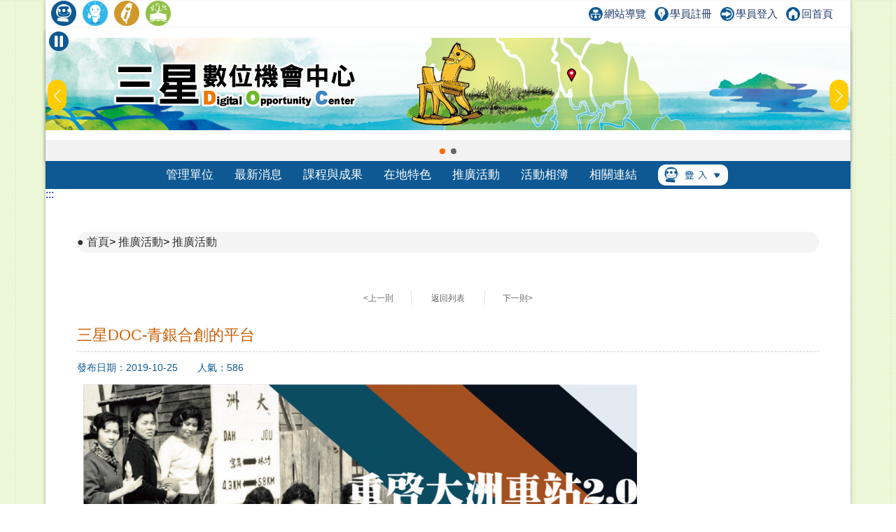

--- FILE ---
content_type: text/html; charset=utf-8
request_url: https://itaiwan.moe.gov.tw/doc/actives_info.php?doc=72&id=3430
body_size: 9313
content:
<!DOCTYPE HTML>
<html lang="zh-TW">
  <head>
     <title>三星DOC-青銀合創的平台-推廣活動-推廣活動-宜蘭縣三星數位機會中心</title>
    <meta http-equiv="X-UA-Compatible" content="IE=edge,chrome=1">
<meta name="viewport" content="width=device-width, initial-scale=1.0, user-scalable=no, minimum-scale=1.0, maximum-scale=1.0" />
<meta http-equiv="Content-Type" content="text/html; charset=utf-8" />
<meta name="format-detection" content="telephone=no">
<meta name="keywords" content="">
<meta name="description" content="三星鄉數位機會中心坐落於三星鄉立圖書館內。三星鄉立圖書館位於三星市街，社區地形呈南北狹長狀，鄉內人口多集中於此。省道台七丙是村內的交通要道，也是通往天送埤、太平山等地區的重要門戶。鄰近五個村人口約五千四百人，家中有電腦的比率約為30%，農漁">
<link rel="shortcut icon" href="https://itaiwan.moe.gov.tw/favicon.ico"/>
<link rel="stylesheet" href="https://itaiwan.moe.gov.tw/doc/style/_theme_style3.css"/><link rel="stylesheet" href="https://itaiwan.moe.gov.tw/doc/style/reset.css?v=20250612"/>
<link rel="stylesheet" href="https://itaiwan.moe.gov.tw/doc/style/index.css?v=20250612"/>
<link rel="stylesheet" href="https://itaiwan.moe.gov.tw/doc/style/main.css?v=20250612"/>
<link rel="stylesheet" href="https://itaiwan.moe.gov.tw/doc/style/public.css?v=20250626"/>
<link rel="stylesheet" href="https://itaiwan.moe.gov.tw/doc/style/fotorama.css?v=20250612"/>
<link rel="stylesheet" href="https://itaiwan.moe.gov.tw/style/swiper.css?v=20250612"/>
<script src="https://itaiwan.moe.gov.tw/js/jquery.min.js?v=20250612"></script>
<script src="https://itaiwan.moe.gov.tw/doc/js/js_scrolltopcontrol.js?v=20250612"></script>
<script src="https://itaiwan.moe.gov.tw/doc/js/js_submenu.js?v=20250612"></script>
<script src="https://itaiwan.moe.gov.tw/doc/js/fotorama.js?v=20250612"></script>
<script src="https://itaiwan.moe.gov.tw/doc/js/jq_option_menu.js?v=20250612"></script>
<script src="https://itaiwan.moe.gov.tw/doc/js/ddaccordion.js?v=20250612"></script>
<script src="https://itaiwan.moe.gov.tw/doc/js/js_youtube_autoscal.js?v=20250612"></script>
<script src="https://itaiwan.moe.gov.tw/js/swiper.min.js?v=20250612"></script>

<script type="text/javascript">
ddaccordion.init({
	headerclass: "expandable", //Shared CSS class name of headers group that are expandable
	contentclass: "categoryitems", //Shared CSS class name of contents group
	revealtype: "click", //Reveal content when user clicks or onmouseover the header? Valid value: "click", "clickgo", or "mouseover"
	mouseoverdelay: 200, //if revealtype="mouseover", set delay in milliseconds before header expands onMouseover
	collapseprev: false, //Collapse previous content (so only one open at any time)? true/false 
	defaultexpanded: [], //index of content(s) open by default [index1, index2, etc]. [] denotes no content
	onemustopen: false, //Specify whether at least one header should be open always (so never all headers closed)
	animatedefault: false, //Should contents open by default be animated into view?
	persiststate: true, //persist state of opened contents within browser session?
	toggleclass: ["", "openheader"], //Two CSS classes to be applied to the header when it's collapsed and expanded, respectively ["class1", "class2"]
	togglehtml: ["prefix", "", ""], //Additional HTML added to the header when it's collapsed and expanded, respectively  ["position", "html1", "html2"] (see docs)
	animatespeed: "fast", //speed of animation: integer in milliseconds (ie: 200), or keywords "fast", "normal", or "slow"
	oninit:function(headers, expandedindices){ //custom code to run when headers have initalized
		//do nothing
	},
	onopenclose:function(header, index, state, isuseractivated){ //custom code to run whenever a header is opened or closed
		//do nothing
	}
})
</script>
  </head>
  <body>
    	
<noscript>
  <div class="_noscript">
    很抱歉，網站的某些功能在 JavaScript 沒有啟用的狀態下無法正常使用。
  </div>
</noscript>
<div class="for_accessibility">
  <a href="#C" class="goCenter" title="跳到主要內容" tabindex="1">跳到主要內容</a>
</div>
<div class="mini_menu">
  <div class="column">
    <div class="logo"><a href="index.php?doc=72" tabindex="-1" title="宜蘭縣三星數位機會中心">宜蘭縣三星數位機會中心</a></div>
    <div class="mini_submenu">
      <ul id="mini_menu">
        <li class="m0">
          <a href="about-list.php?doc=72" tabindex="-1" title="管理單位">管理單位</a>
          <div class="submenu submenu_style1" style="display: none;">
            <div class="sub_class">
              <div class='title'><a href='about.php?doc=72&id=1' title='關於我們'>關於我們</a></div><div class='title'><a href='about.php?doc=72&id=2' title='地理位置'>地理位置</a></div><div class='title'><a href='about.php?doc=72&id=3' title='開放時間'>開放時間</a></div>            </div>
          </div>
        </li>
        <li class="m0">
          <a href="news.php?doc=72" tabindex="-1" title="最新消息">最新消息</a>
          <div class="submenu submenu_style1" style="display: none;">
            <div class="sub_class">
              <div class="title"><a href="news.php?doc=72" tabindex="-1" title="最新消息">最新消息</a></div>
              <div class="title"><a href="mediareport.php?doc=72" tabindex="-1" title="媒體報導">媒體報導</a></div>
            </div>
          </div>
        </li>
        <li class="m0">
          <a href="course.php?doc=72" tabindex="-1" title="課程與成果">課程與成果</a>
          <div class="submenu submenu_style1" style="display: none;">
            <div class="sub_class">
              <div class="title"><a href="course.php?doc=72" tabindex="-1" title="開課訊息">開課訊息</a></div>
              <div class="title"><a href="digital_list.php?doc=72" tabindex="-1" title="數位應用活動">數位應用活動</a></div>
              <div class="title"><a href="achievement.php?doc=72" tabindex="-1" title="上課照片">上課照片</a></div>
              <div class="title"><a href="achievement_dig.php?doc=72" tabindex="-1" title="數位上課照片">數位上課照片</a></div>
                            <div class="title"><a href="achievement_mobile.php?doc=72" tabindex="-1" title="近用上課照片">近用上課照片</a></div>
                            <div class="title"><a href="story.php?doc=72" tabindex="-1" title="學習故事">學習故事</a></div>
              <div class='title'><a href="docrace.php?doc=72" title="學員競賽作品" tabindex="-1">學員競賽作品</a></div>
            </div>
          </div>
        </li>
        <li class="m0">
          <a href="local.php?doc=72" tabindex="-1" title="在地特色">在地特色</a>
          <div class="submenu submenu_style1" style="display: none;">
            <div class="sub_class">
              <div class='title'><a href='local.php?doc=72&id=1' title='在地商品'>在地商品</a></div><div class='title'><a href='local.php?doc=72&id=2' title='文化典藏'>文化典藏</a></div><div class='title'><a href='local.php?doc=72&id=3' title='小旅行'>小旅行</a></div><div class='title'><a href='local.php?doc=72&id=4' title='特色課程'>特色課程</a></div><div class='title'><a href='local.php?doc=72&id=5' title='在地特色案例'>在地特色案例</a></div>            </div>
          </div>
        </li>
        <li class="m0">
          <a href="actives.php?doc=72" tabindex="-1" title="推廣活動">推廣活動</a>
					<div class="submenu submenu_style1" style="display: none;">
            <div class="sub_class">
              <div class="title"><a href="actives.php?doc=72" tabindex="-1" title="推廣活動">推廣活動</a></div>
              <div class="title"><a href="openrecord.php?doc=72" tabindex="-1" title="DOC開放紀錄">DOC開放紀錄</a></div>
            </div>
          </div>
        </li>
        <li class="m0">
          <a href="album.php?doc=72" tabindex="-1" title="活動相簿">活動相簿</a>
          <div class="submenu submenu_style3" style="display: none;">
            <div class="sub_class">
              <div class='title'><a href='album.php?doc=72' title='活動照片'>活動照片</a></div>
              <div class='title'><a href='photo.php?doc=72' title='精選照片'>精選照片</a></div>
              <div class='title'><a href='linkvideo.php?doc=72' title='DOC成果影片'>DOC成果影片</a></div>
						</div>
          </div>
        </li>
        <li class="m0">
          <a href="links.php?doc=72" tabindex="-1" title="相關連結">相關連結</a>
          <div class="submenu submenu_style1" style="display: none;">
            <div class="sub_class">
              <div class="title"><a href="links.php?doc=72" tabindex="-1" title="網站連結">網站連結</a></div>
              <div class="title"><a href="links_company.php?doc=72" tabindex="-1" title="企業捐贈">企業捐贈</a></div>
            </div>
          </div>
        </li>
        <li class="m0">
          <a href="#" tabindex="-1" title="登入">登入</a>
          <div class="submenu submenu_style1" style="display: none;">
            <div class="sub_class">
              <div class="title"><a href="../admin/" tabindex="-1" title="管考登入">管考登入</a></div>
            </div>
          </div>
        </li>
      </ul>
    </div>
  </div>
</div>
<div class="contain_head">
<div class="header">
	<a class="TOP_mobile" title="上方連結區" name="U" accesskey="U" href="#U" tabindex="1">:::</a>
  <div class="link">
    <div class="link_column">
      <ul>
				
        <li>
          <h1><a href="index.php?doc=72" title="回DOC首頁"><img src="style3/icon_doc.png" height="36" title="回DOC首頁" alt="回DOC首頁"/></a></h1>
        </li>
        <li><a href="../elearning/index.php" title="學習中心(另開新視窗)"  target="_blank"><img src="style/icon_elearning.png" height="36" title="學習中心(另開新視窗)" alt="學習中心"/></a></li>
        <li><a href="../index.php" title="回偏鄉數位培力推動計畫(另開新視窗)" target="_blank"><img src="style/icon_itaiwan.png" height="36" title="回偏鄉數位培力推動計畫(另開新視窗)" alt="回偏鄉數位培力推動計畫"/></a></li>
        <li><a href="/sup/?team=7" title="回輔導團(另開新視窗)" target="_blank"><img src="style/icon_sup.png" height="36" title="回輔導團(另開新視窗)" alt="回輔導團"/></a></li>
      </ul>
      <!--依登入情況顯示不同資訊-->
      <div class="message">
        <a href="sitemap.php?doc=72" title="網站導覽"><img src="style/icon_link_sitemap.svg" alt="圖示-網站導覽" style="">網站導覽</a>
        <a href="/elearning/member_regist.php" title="學員註冊(另開新視窗)" target="_blank"><img src="style/icon_link_regist.svg" alt="圖示-學員註冊" style="">學員註冊</a> 
        <a href="/elearning/login.php" title="學員登入(另開新視窗)" target="_blank"><img src="style/icon_link_login.svg" alt="圖示-學員登入" style="">學員登入</a>
        <a href="index.php?doc=72" title="回首頁"><img src="style/icon_link_index.svg" alt="圖示-回首頁" style="">回首頁</a>
      </div>
    </div>
  </div>
  <div class="column">
    <div class="logo" onClick="location.href='index.php?doc=72'">宜蘭縣三星數位機會中心</div>
    <div id="option" tabindex="1">展開漢堡選單</div>
    <div id="option_column">
      <div class="option_wrap">
        <ul class="option_menu">
          <li class="menuheader expandable option_sel">
            <a href="#" tabindex="-1" title="登入">登入</a> <span class="status">展開</span> 
          </li>
          <ul class="categoryitems">
            <li><a href="../elearning/login.php" tabindex="-1" title="學員登入">學員登入</a></li>
            <li><a href="../admin/" tabindex="-1" title="管考登入">管考登入</a></li>
          </ul>
          <li class="option_sel">
            <a href="index.php?doc=72" tabindex="-1" title="首頁">首頁</a>
          </li>
          <li class="option_title">主選單</li>
          <li class="menuheader expandable option_sel">
            <a href="about-list.php?doc=72" tabindex="-1" title="管理單位">管理單位</a> <span class="status">展開</span>
          </li>
          <ul class="categoryitems">
            <li><a href='about.php?doc=72&id=1' tabindex="-1" title='關於我們'>關於我們</a></li><li><a href='about.php?doc=72&id=2' tabindex="-1" title='地理位置'>地理位置</a></li><li><a href='about.php?doc=72&id=3' tabindex="-1" title='開放時間'>開放時間</a></li>          </ul>
          <li class="menuheader expandable option_sel">
            <a href="news.php?doc=72" tabindex="-1" title="最新消息">最新消息</a> <span class="status">展開</span>
          </li>
          <ul class="categoryitems">
            <li><a href="news.php?doc=72" title="最新消息">最新消息</a></li>
            <li><a href="mediareport.php?doc=72" tabindex="-1" title="媒體報導">媒體報導</a></li>
          </ul>
          <li class="menuheader expandable option_sel">
            <a href="achievement.php?doc=72" tabindex="-1" title="課程與成果">課程與成果</a> <span class="status">展開</span>
          </li>
          <ul class="categoryitems">
            <li><a href="course.php?doc=72" tabindex="-1" title="開課訊息">開課訊息</a></li>
            <li><a href="digital_list.php?doc=72" tabindex="-1" title="數位應用活動">數位應用活動</a></li>
            <li><a href="achievement.php?doc=72" tabindex="-1" title="上課照片">上課照片</a></li>
            <li><a href="achievement_dig.php?doc=72" tabindex="-1" title="數位上課照片">數位上課照片</a></li>
                        <li><a href="achievement_mobile.php?doc=72" tabindex="-1" title="近用上課照片">近用上課照片</a></li>
                        <li><a href="story.php?doc=72" tabindex="-1" title="學習故事">學習故事</a></li>
            <li><a href="docrace.php?doc=72" title="學員競賽作品" tabindex="-1">學員競賽作品</a></li>
          </ul>
          <li class="menuheader expandable option_sel">
            <a href="local.php?doc=72" tabindex="-1" title="在地特色">在地特色</a> <span class="status">展開</span>
          </li>
          <ul class="categoryitems">
            <li><a href='local.php?doc=72&id=1' tabindex="-1" title='在地商品'>在地商品</a></li><li><a href='local.php?doc=72&id=2' tabindex="-1" title='文化典藏'>文化典藏</a></li><li><a href='local.php?doc=72&id=3' tabindex="-1" title='小旅行'>小旅行</a></li><li><a href='local.php?doc=72&id=4' tabindex="-1" title='特色課程'>特色課程</a></li><li><a href='local.php?doc=72&id=5' tabindex="-1" title='在地特色案例'>在地特色案例</a></li>          </ul>
          <li class="menuheader expandable option_sel">
            <a href="actives.php?doc=72" tabindex="-1" title="推廣活動">推廣活動</a> <span class="status">展開</span>
          </li>
					<ul class="categoryitems">
						<li><a href="actives.php?doc=72" tabindex="-1" title="推廣活動">推廣活動</a></li>
						<li><a href="openrecord.php?doc=72" tabindex="-1" title="DOC開放紀錄">DOC開放紀錄</a></li>
					</ul>
          <li class="menuheader expandable option_sel">
            <a href="album.php?doc=72" tabindex="-1" title="活動相簿">活動相簿</a> <span class="status">展開</span>
          </li>
					<ul class="categoryitems">
						<li><a href="album.php?doc=72" tabindex="-1" title="活動照片">活動照片</a></li>
						<li><a href="photo.php?doc=72" tabindex="-1" title="精選照片">精選照片</a></li>
						<li><a href="linkvideo.php?doc=72" tabindex="-1" title="DOC成果影片">DOC成果影片</a></li>
					</ul>

          <li class="menuheader expandable option_sel">
            <a href="links.php?doc=72" tabindex="-1" title="相關連結">相關連結</a> <span class="status">展開</span>
          </li>
          <ul class="categoryitems">
            <li><a href="../index.php" tabindex="-1" title="偏鄉數位培力推動計畫">偏鄉數位培力推動計畫</a></li>
            <li><a href="../tablet/index.php" tabindex="-1" title="行動近用計畫">行動近用計畫</a></li>
            <li><a href="/sup/?team=7" tabindex="-1" title="輔導團">輔導團</a></li>
            <li><a href="../elearning/index.php" tabindex="-1" title="學習中心">學習中心</a></li>
            <li><a href="links.php?doc=72" tabindex="-1" title="網站連結">網站連結</a></li>
            <li><a href="links_company.php?doc=72" tabindex="-1" title="企業捐贈">企業捐贈</a></li>
          </ul>
          <li class="option_title">網站資訊</li>
          <li class="option_sel">
            <a href="private.php?doc=72" tabindex="-1" title="隱私權宣告">隱私權宣告</a>
          </li>
          <li class="option_sel"> 
            <a href="security.php?doc=72" tabindex="-1" title="資訊安全宣告">資訊安全宣告</a>
          </li>
          <li class="option_sel">
            <a href="personal.php?doc=72" tabindex="-1" title="個人資料保護">個人資料保護</a>
          </li>
          <li class="option_sel">
            <a href="sitemap.php?doc=72" tabindex="-1" title="網站導覽">網站導覽</a>
          </li>
					<a href="#close" id="rwdmenu_tab_close" tabindex="-1" title="關閉選單">關閉選單</a>
        </ul>
      </div>
    </div>
  </div>
</div>

<div class="top_banner">
	<!--banner start-->
	<button id="button-top-banner" class="swiper-toggle _stop" aria-label="暫停Banner輪播" type="button" title="暫停Banner輪播">
    <span class="_text">暫停Banner輪播</span>
  </button>
	
	<div class="swiper-container swiper_banner">
		<div class="swiper-wrapper">
			<!-- Slides -->
			
					<div class="swiper-slide">
						<div class="box_commend">
							<a href="https://itaiwan.moe.gov.tw/doc/index.php?doc=72" title="前往DOC網站[另開新視窗]" target="_blank">
								<div class="pic" style="background-image: url('upfd/upimage/TP-180125-032344.jpg');">前往DOC網站[另開新視窗]</div>
							</a>
						</div>
					</div>
					<div class="swiper-slide">
						<div class="box_commend">
							<a href="https://itaiwan.moe.gov.tw/doc/index.php?doc=72" title="前往DOC網站[另開新視窗]" target="_blank">
								<div class="pic" style="background-image: url('upfd/upimage/TP-180329-034591.jpg');">前往DOC網站[另開新視窗]</div>
							</a>
						</div>
					</div>		</div>
		<div class="swiper-pagination swiper-pagination-white"></div>
		<div class="swiper-button-next swiper-button-white"></div>
		<div class="swiper-button-prev swiper-button-white"></div>
	</div>
	<noscript>
		<style type="text/css">
			.top_banner{
				height: unset;
			}
			.swiper-wrapper{
				display: grid !important;
				gap: 5px !important;
				grid-template-columns: repeat(1,1fr);
			}
			.swiper-button-prev,
			.swiper-button-next{
				display: none !important;
			}
		</style>
	</noscript>
	<!--banner end-->
</div>
<script type="text/javascript">
/*20250606-無障礙修改需求-banner start*/
//********************************************
$(function(){
  function index_banner(){
    var swiper_banner = new Swiper('.swiper_banner', {
      slidesPerView: 1,
      spaceBetween: 0,
      //centeredSlides: true,
      loop: true,
      autoplay: {
        delay: 8000,
        disableOnInteraction: false,
      },
      pagination: {
        el: '.swiper-pagination',
        clickable: true,
      },
      navigation: {
        nextEl: '.swiper-button-next',
        prevEl: '.swiper-button-prev',
      },
    })
    let isPaused = false;
    $('#button-top-banner').on('click', function () {
      if (isPaused) {
        swiper_banner.autoplay.start();
        let _text = "暫停";
        $(this).attr('aria-label',_text);
        $(this).addClass('_stop');
        $(this).removeClass('_play');
        $(this).find("span").text(_text);
      } else {
        swiper_banner.autoplay.stop();
        let _text = "輪播";
        $(this).attr('aria-label',_text);
        $(this).addClass('_play');
        $(this).removeClass('_stop');
        $(this).find("span").text(_text);
      }
      isPaused = !isPaused;
    });
  }
  index_banner();
});
//********************************************
/*20250606-無障礙修改需求-banner end*/
</script>
</script>    <div id="mask"></div>
    <div class="menu">
  <div class="menu_column">
    <ul id="menu" class="nav">
      <li class="m0">
        <a href="about-list.php?doc=72" title="管理單位">管理單位</a>
        <div class="submenu submenu_style1" style="display: none;">
          <div class="sub_class">
            <div class='title'><a href='about.php?doc=72&id=1' title='關於我們'>關於我們</a></div><div class='title'><a href='about.php?doc=72&id=2' title='地理位置'>地理位置</a></div><div class='title'><a href='about.php?doc=72&id=3' title='開放時間'>開放時間</a></div>          </div>
        </div>
      </li>
      <li class="m0">
        <a href="news.php?doc=72" title="最新消息">最新消息</a>
        <div class="submenu submenu_style1" style="display: none;">
          <div class="sub_class">
            <div class="title"><a href="news.php?doc=72" title="最新消息">最新消息</a></div>
            <div class="title"><a href="mediareport.php?doc=72" title="媒體報導">媒體報導</a></div>
          </div>
        </div>
      </li>
      <li class="m0">
        <a href="course.php?doc=72" title="課程與成果">課程與成果</a>
        <div class="submenu submenu_style1" style="display: none;">
          <div class="sub_class">
            <div class="title"><a href="course.php?doc=72" title="開課訊息">開課訊息</a></div>
            <div class="title"><a href="digital_list.php?doc=72" title="數位應用活動">數位應用活動</a></div>
            <div class="title"><a href="achievement.php?doc=72" title="上課照片">上課照片</a></div>
            <div class="title"><a href="achievement_dig.php?doc=72" title="數位上課照片">數位上課照片</a></div>
                        <div class="title"><a href="achievement_mobile.php?doc=72" title="近用上課照片">近用上課照片</a></div>
                        <div class="title"><a href="story.php?doc=72" title="學習故事">學習故事</a></div>
            <div class='title' style="width:120px;"><a href="docrace.php?doc=72" title="學員競賽作品">學員競賽作品</a></div>
          </div>
        </div>
      </li>
      <li class="m0">
        <a href="local.php?doc=72" title="在地特色">在地特色</a>
        <div class="submenu submenu_style1" style="display: none;">
          <div class="sub_class">
            <div class='title'><a href='local.php?doc=72&id=1' title='在地商品'>在地商品</a></div><div class='title'><a href='local.php?doc=72&id=2' title='文化典藏'>文化典藏</a></div><div class='title'><a href='local.php?doc=72&id=3' title='小旅行'>小旅行</a></div><div class='title'><a href='local.php?doc=72&id=4' title='特色課程'>特色課程</a></div><div class='title'><a href='local.php?doc=72&id=5' title='在地特色案例'>在地特色案例</a></div>          </div>
        </div>
      </li>
      <li class="m0">
        <a href="actives.php?doc=72" title="推廣活動">推廣活動</a>
				<div class="submenu submenu_style3" style="display: none;">
          <div class="sub_class">
            <div class="title"><a href="actives.php?doc=72" title="推廣活動">推廣活動</a></div>
            <div class="title"><a href="openrecord.php?doc=72" title="DOC開放紀錄">DOC開放紀錄</a></div>
          </div>
        </div>
      </li>
      <li class="m0">
        <a href="album.php?doc=72" title="活動相簿">活動相簿</a>
				<div class="submenu submenu_style3" style="display: none;">
          <div class="sub_class">
            <div class='title'><a href='album.php?doc=72' title='活動照片'>活動照片</a></div>
            <div class='title'><a href='photo.php?doc=72' title='精選照片'>精選照片</a></div>
            <div class='title'><a href='linkvideo.php?doc=72' title='DOC成果影片'>DOC成果影片</a></div>
					</div>
        </div>
      </li>
      <li class="m0">
        <a href="links.php?doc=72" title="相關連結">相關連結</a>
        <div class="submenu submenu_style1" style="display: none;">
          <div class="sub_class">
            <div class="title"><a href="links.php?doc=72" title="網站連結">網站連結</a></div>
            <div class="title"><a href="links_company.php?doc=72" title="企業捐贈">企業捐贈</a></div>
          </div>
        </div>
      </li>
      <li class="m0 m0_login">
        <a href="#登入選單" title="登入選單"><img src="style/icon_login.png" width="100" alt="管考登入"/></a>
        <div class="submenu submenu_style2" style="display: none;">
          <div class="sub_class">
            <div class="title"><a href="../admin/" title="管考登入">管考登入</a></div>
            <div class="title"><a href="../elearning/login.php" title="學員登入">學員登入</a></div>
          </div>
        </div>
      </li>
    </ul>
  </div>
</div>    </div>
    <div class="contain">
			<a href="#C" title="中央內容區塊" id="AC" accesskey="C" name="C">:::</a>
      <div class="info_column">
        <div class="mobile_banner"></div>
        <div class="main_column_full">
          <div class="nav_column">
            <span class="nav_view">
							<a href="index.php?doc=72" title="首頁">首頁</a>>
							<a href="actives.php?doc=72" title="推廣活動">推廣活動</a>>
							<a href="actives.php?doc=72" title="推廣活動">推廣活動</a>
						</span>
          </div>
          <!--
<div class="share_column">
<script type='text/javascript' data-cfasync='false' src='//dsms0mj1bbhn4.cloudfront.net/assets/pub/shareaholic.js' data-shr-siteid='b9d99283765bf2d88705b263bdb15a18' async='async'></script>
<div class='shareaholic-canvas' data-app='share_buttons' data-app-id='24642398'></div>
</div>
-->
        </div>
        <div class="main_column_full">
          <div class="page_container page_container_top">
            <div id="page_block">
              <a class='page_prev' href='actives_info.php?doc=72&id=3190' title='上一則'>&lt;上一則</a>              <a class="page_back" href="actives.php?doc=72" title="返回推廣活動列表">返回列表</a>
              <a class='page_next' href='actives_info.php?doc=72&id=3601' title='下一則'>下一則&gt;</a>            </div>
          </div>
          <div class="main_title_column">
            <div class="left">
              <div class="title justify">
                三星DOC-青銀合創的平台              </div>
            </div>
            <div class="right">
            </div>
          </div>
          <div class="main_date">發布日期：2019-10-25　　人氣：586</div>
          <div class='HTML_info justify'><p class='pic_top'><img src='/doc/upfd/upimage/AC-191025-078604.png' alt='重啟大洲車站2.0計畫視覺' /></p><p><span style="font-family:">三星</span>DOC<span style="font-family:">有三位青年組成「還想試試：特遣部隊」團隊，集結鄉內社區人士、</span>DOC<span style="font-family:">中高齡的學員、在地業者，共同組成林鐵志工團隊，藉由教育部青年發展署</span>Changmaker2.0<span style="font-family:">、文化部青年村落行動方案的計畫申請，開啟一連串的藝文實驗，重新梳理太平山森林鐵道的歷史文化，擾動停擺多年的林鐵老車站－大洲車站。</span></p>

<p>&nbsp;</p>

<p>「還想試試：特遣部隊」是一群有社會闖蕩經歷、有天馬行空的創意、年齡介於「青年臨界點」，仍舊還想試試的團隊。期望透過計畫延伸更大的能量，將想法轉換成行動，帶著地方長者做更多事情，一點一滴陪伴地方一起成長。</p>

<p>&nbsp;</p>

<p>&nbsp;</p></div><div class='HTML_info justify'><p class='pic_top'><img src='/doc/upfd/upimage/AC-191025-078605.jpg' alt='「大洲原汁Bar」活動讓大洲車站RE-OPEN，在DOC網路行銷課程的引導之下，活動場場人氣爆棚' /></p><p>近日行政院拍板太平山森林鐵路重建，保存太平山森林鐵路的歷史文化，促建宜蘭觀光產業發展。新聞消息一出，讓許多宜蘭人引頸期待重建林鐵帶來新的繁榮世代，但同時也夾帶著很多的擔憂，政府單位已經歷經數次的鐵道重現和社造計畫，因為缺乏年輕人的投入，很難為地方帶來長期營運的能量。</p>

<p>&nbsp;</p>

<p>「還想試試：特遣部隊」團隊在Changmaker2.0計畫案中規劃「大洲原汁Bar」與「大洲填空輕旅行」兩大活動，以「品人文」、「沁自然」、「樂享食」三個主軸為活動核心精神，號召鄉內業者、文化藝術工作者共同投身公共事務，在八場次活動中展現三星鄉最驕傲的文化與農特產品。在DOC網路行銷課程的引導之下，使用LINE@、FB的行銷手法，成功擴散了計畫的理念，使得活動場場人氣爆棚，吸引更多在地鄉親加入志工團隊的行列。</p>

<p>&nbsp;</p>

<p>延續Changmaker2.0計畫，團隊進而投入文化部青年村落行動方案的計畫申請，與三星DOC 109年度計畫整合，以保存林鐵文化為發展核心，持續滾動在地知識。課程將引進在地資深講師開設公民採訪系列課程，引導志工學員使用數位平台書寫、紀錄家鄉故事，運用文化部計畫經費出版「叭哩沙湳」地方誌，並透過網站、在地協會的據點傳播課程成果。未來將推出更多研發、創意實驗，持續擾動地方，也期DOC成為三星鄉創意孵化、創造青年返鄉經營社區營造的平台。</p>

<p>&nbsp;</p>

<p>&nbsp;</p></div><div class='HTML_info justify'><p class='pic_left'><img src='/doc/upfd/upimage/AC-191121-081096.jpg' alt='「還想試試：特遣部隊」劉展佑、朱哲宏、林雅萍，至教育廣播電台接受採訪' /></p><p>教育廣播電台&nbsp;&nbsp;【為了我們的家鄉，我還想試試看！｜青年故事館_EP41_108.11.20播出】</p>

<p>教育部青年發展署為鼓勵青年自組團隊、走向在地,特別辦理「青年社區參與行動2.0 Changemaker」。這些計畫是為了培養青年對家鄉及生長土地的認同感，將青年的觀點、專長、創意與熱情轉化為實際參與透過行動協助社區活化及發展。<br />
<br />
希望透過活動能夠號召有志青年投入在地發展，為社區帶來新的改變。今天的節目當中，為大家邀請到的是「還想試試：特遣部隊」的團隊是由三位在地青年：劉展佑、朱哲宏、林雅萍所組成的，他們提出，重啟大洲車站2.0任務解鎖計畫。<br />
<br />
這項計畫是關注到宜蘭三星大洲車站的空間，並沒有被好好的利用。因此希望透過計畫中的兩大活動&mdash;大洲原汁BAR與大洲填空輕旅行<br />
重燃在地人的熱情、凝聚對於三洲的情懷。在節目當中，真的可以感受到他們的熱情與執行活動的快樂成就感！就一起來聽聽，他們在節目中的精彩分享吧。<br />
<br />
青年故事館 教育廣播電台 FM101.7<br />
每週三晚上19:05-20:00<br />
讓主持人屠潔跟你一起聽屬於青年的故事</p>

<p><br />
----------------------------------------<br />
<br />
♫教育廣播電台官網：https://www.ner.gov.tw<br />
*節目播出日官網同步收聽<br />
<br />
♫網路隨選收聽： https://reurl.cc/28ljm<br />
*&nbsp;60天內節目可隨選收聽<br />
<br />
----------------------------------------<br />
★節目主持人： 屠潔<br />
Youtube : http://bit.ly/lostholicYT<br />
Facebook: http://bit.ly/lostholicFB<br />
IG : http://bit.ly/lostholicIG<br />
<br />
★受訪人：劉展佑、朱哲宏、林雅萍</p></div><div class='HTML_info justify'><iframe width='560' height='315' src='https://www.youtube.com/embed/RBxeUDtOW8M' frameborder='0' title='外部Youtube影片'></iframe></div>					 	
          <div class="page_container">
            <div id="page_block">
              <a class='page_prev' href='actives_info.php?doc=72&id=3190' title='上一則'>&lt;上一則</a>              <a class="page_back" href="actives.php?doc=72" title="返回推廣活動列表">返回列表</a>
              <a class='page_next' href='actives_info.php?doc=72&id=3601' title='下一則'>下一則&gt;</a>            </div>
          </div>
        </div>
      </div>
      <div class="column_copyright">
	<div class="block_style"></div>
    <div class="column">
      <div style="width:100%;float:left;">
				<div class="fb">
          <iframe src="https://www.facebook.com/plugins/page.php?href=https%3A%2F%2Fwww.facebook.com%2FiDOC.edu%2F&tabs=timeline&width=340&height=70&small_header=false&adapt_container_width=true&hide_cover=true&show_facepile=false&appId=215111895359552" width="340" height="70" scrolling="no" frameborder="0" allowTransparency="true" allow="encrypted-media" title="偏鄉數位培力推動計畫facebook" name="fbframe" sandbox></iframe>  
        </div>
                <div class="fb">
					<iframe src="https://www.facebook.com/plugins/page.php?href=https%3A%2F%2Fwww.facebook.com%2Fsanshing.DOC.LIB%2F&tabs=timeline&width=340&height=70&small_header=false&adapt_container_width=true&hide_cover=true&show_facepile=false&appId=215111895359552" width="340" height="70" scrolling="no" frameborder="0" allowTransparency="true" allow="encrypted-media" title="三星DOCfacebook" name="fbframe" sandbox></iframe>  
        </div>
                      </div>  
        <div class="link">
        	<ul>
            <li>
              <a href="#Z" accesskey="Z" name="Z" title="下方導覽區塊">:::</a>
            </li>
            <li>
              <a href="private.php?doc=72" title="隱私權宣告">隱私權宣告</a>
            </li>
            <li>
              <a href="security.php?doc=72" title="資訊安全宣告">資訊安全宣告</a>
            </li>
            <li>
              <a href="personal.php?doc=72" title="個人資料保護">個人資料保護</a>
            </li>
            <li>
              <a href="sitemap.php?doc=72" title="網站導覽">網站導覽</a>
            </li>
          </ul>
        </div>
        <div class="counts"><img src="style/icon_site_counts.png" alt="瀏覽人次"/> 瀏覽人次：397,049  </div>
        <div class="info">
            <div class="host"> 三星DOC (宜蘭縣三星鄉公所)　</div>
            <div class="address">地址：宜蘭縣三星鄉義德村星義路199號 </div>
            <div class="service_msg">連絡電話：03-9892604</div>
        </div>
                <div class="e-mail">
            <img src="style/icon_email.png" alt="聯絡信箱"/> 聯絡信箱：<a href="mailto:oblivionyou@gmail.com" title="聯絡信箱">oblivionyou@gmail.com</a>
        </div>
            </div>
</div>
<style>
<!--
#rev-shifter{
display:none;
}
-->
</style>
<!-- Google tag (gtag.js) -->
<script async src="https://www.googletagmanager.com/gtag/js?id=G-7FRXDRDXZP"></script>
<script>
  window.dataLayer = window.dataLayer || [];
  function gtag(){dataLayer.push(arguments);}
  gtag('js', new Date());

  gtag('config', 'G-7FRXDRDXZP');
</script>
<script>  
  $('a').each(function() {
    $a_tag = $(this).attr("title");
    if(typeof($a_tag) == "undefined") {
      $(this).hide();
    }
  });
  $('img').each(function() {
    $img_tag = $(this).attr("alt");
    if(typeof($img_tag) == "undefined") {
      $(this).hide();
    }
  });
  $('table').each(function() {
    $table_tag = $(this).attr("summary");
    if(typeof($table_tag) == "undefined") {
      $(this).hide();
    } else {
      t = $(this);
      firstTr = t.find('tr:first').remove();
      firstTr.find('td').contents().unwrap().wrap('<th>');
  
      t.prepend($('<thead></thead>').append(firstTr));
    }
  });
	
	// 處理 select：若沒有 title 則補上說明
  $('select').each(function () {
    const select = $(this);
    const title = select.attr("title");
    const defaultTitle = "請按下空白鍵或Enter鍵展開選項";
    if (!title || title.trim() === "") {
      select.attr("title", defaultTitle);
    }
  });
</script>    </div>
    <script src="js/menu_float.js"></script>
  </body>
</html>

--- FILE ---
content_type: text/css
request_url: https://itaiwan.moe.gov.tw/doc/style/reset.css?v=20250612
body_size: 738
content:
/* http://meyerweb.com/eric/tools/css/reset/ */
/* v1.0 | 20080212 */
html, body, div, span, applet, object, iframe,
h1, h2, h3, h4, h5, h6, p, blockquote, pre,
a, abbr, acronym, address, big, cite, code,
del, dfn, em, font, img, ins, kbd, q, s, samp,
small, strike, strong, sub, sup, tt, var,
b, u, i, center,
dl, dt, dd, ol, ul, li,
fieldset, form, label, legend,
caption, tbody, tfoot, thead, th{
	margin: 0;
	padding: 0;
	border: 0;
	outline: 0;
	font-size: 100%;
	vertical-align: baseline;
	background: transparent;
}
body {
	line-height: 1;
}
ol, ul, li {
	list-style: none;
}
blockquote, q {
	quotes: none;
}
blockquote:before, blockquote:after,
q:before, q:after {
	content: '';
	content: none;
}

/* remember to define focus styles! */
:focus {
	outline: 0;
}

/* remember to highlight inserts somehow! */
ins {
	text-decoration: none;
}
del {
	text-decoration: line-through;
}

/* tables still need 'cellspacing="0"' in the markup */
table {
/*	border-collapse: collapse;
	border-spacing: 0;*/
}
*{
	-webkit-box-sizing: border-box;
	-moz-box-sizing: border-box;
	box-sizing: border-box;
}
/* :focus {outline: 0;} 原本的設定是隱藏*/
/*20190713#_新增 tabindex 用的輔助底色*/
:focus{outline: 1px solid #000; background-color: #cccccc;}

--- FILE ---
content_type: image/svg+xml
request_url: https://itaiwan.moe.gov.tw/doc/style/icon_link_index.svg?101088790810347753243571040991064726206660039914326251
body_size: 722
content:
<?xml version="1.0" encoding="utf-8"?>
<!-- Generator: Adobe Illustrator 23.0.6, SVG Export Plug-In . SVG Version: 6.00 Build 0)  -->
<svg version="1.1" id="Capa_1" xmlns="http://www.w3.org/2000/svg" xmlns:xlink="http://www.w3.org/1999/xlink" x="0px" y="0px"
	 viewBox="0 0 410 410" style="enable-background:new 0 0 410 410;" xml:space="preserve">
<style type="text/css">
	.st0{fill:#FFFFFF;}
</style>
<g>
	<path class="st0" d="M357.4,144.4L218.2,30.5c-7.7-6.3-18.7-6.3-26.4,0L52.6,144.4c-4.8,4-7.6,9.9-7.6,16.1v202.9
		c0,11.5,9.3,20.9,20.9,20.9h84.8V265.8c0-8.4,6.8-15.3,15.3-15.3h78.1c8.4,0,15.3,6.8,15.3,15.3v118.4h84.8
		c11.5,0,20.8-9.3,20.8-20.8V160.5C365,154.2,362.2,148.3,357.4,144.4z"/>
</g>
</svg>
